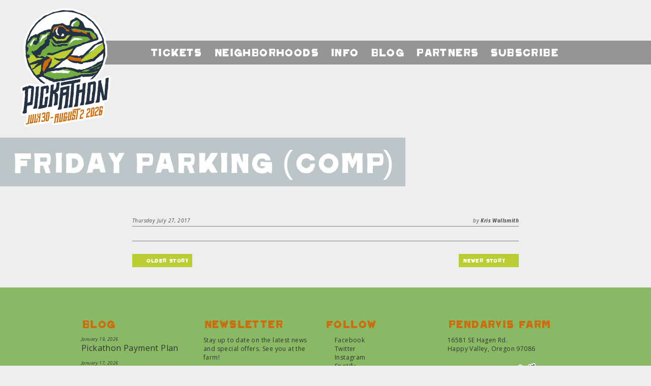

--- FILE ---
content_type: text/html; charset=UTF-8
request_url: https://pickathon.com/ticket/friday-parking-comp/
body_size: 10503
content:
<!DOCTYPE html>
<html lang="en-US">
<head>
    <meta charset="UTF-8">
    <meta name="viewport" content="width=device-width, minimum-scale=1.0, maximum-scale=1.0">
    <link rel="pingback" href="https://pickathon.com/xmlrpc.php">
    <script>pickathon_theme_dir="https:\/\/pickathon.com\/wp-content\/themes\/pickathon"</script>
    <script id="mcjs">!function(c,h,i,m,p){m=c.createElement(h),p=c.getElementsByTagName(h)[0],m.async=1,m.src=i,p.parentNode.insertBefore(m,p)}(document,"script","https://chimpstatic.com/mcjs-connected/js/users/29c6a9fab7217f390ebe0a8f9/b0ea757df6be9e4c4961eb7b5.js");</script>
    <meta name='robots' content='index, follow, max-image-preview:large, max-snippet:-1, max-video-preview:-1' />

	<!-- This site is optimized with the Yoast SEO Premium plugin v26.7 (Yoast SEO v26.8) - https://yoast.com/product/yoast-seo-premium-wordpress/ -->
	<title>Friday Parking (comp) - Pickathon</title>
	<link rel="canonical" href="https://pickathon.com/ticket/friday-parking-comp/" />
	<meta property="og:locale" content="en_US" />
	<meta property="og:type" content="article" />
	<meta property="og:title" content="Friday Parking (comp)" />
	<meta property="og:url" content="https://pickathon.com/ticket/friday-parking-comp/" />
	<meta property="og:site_name" content="Pickathon" />
	<meta property="article:publisher" content="http://www.facebook.com/pickathon" />
	<meta property="article:modified_time" content="2017-07-27T17:35:49+00:00" />
	<meta name="twitter:card" content="summary_large_image" />
	<meta name="twitter:site" content="@pickathon" />
	<script type="application/ld+json" class="yoast-schema-graph">{"@context":"https://schema.org","@graph":[{"@type":"WebPage","@id":"https://pickathon.com/ticket/friday-parking-comp/","url":"https://pickathon.com/ticket/friday-parking-comp/","name":"Friday Parking (comp) - Pickathon","isPartOf":{"@id":"https://pickathon.com/#website"},"datePublished":"2017-07-27T17:26:54+00:00","dateModified":"2017-07-27T17:35:49+00:00","breadcrumb":{"@id":"https://pickathon.com/ticket/friday-parking-comp/#breadcrumb"},"inLanguage":"en-US","potentialAction":[{"@type":"ReadAction","target":["https://pickathon.com/ticket/friday-parking-comp/"]}]},{"@type":"BreadcrumbList","@id":"https://pickathon.com/ticket/friday-parking-comp/#breadcrumb","itemListElement":[{"@type":"ListItem","position":1,"name":"Home","item":"https://pickathon.com/"},{"@type":"ListItem","position":2,"name":"Friday Parking (comp)"}]},{"@type":"WebSite","@id":"https://pickathon.com/#website","url":"https://pickathon.com/","name":"Pickathon","description":"Immersive Music Festival: Jul 31 - Aug 3, 2025","publisher":{"@id":"https://pickathon.com/#organization"},"potentialAction":[{"@type":"SearchAction","target":{"@type":"EntryPoint","urlTemplate":"https://pickathon.com/?s={search_term_string}"},"query-input":{"@type":"PropertyValueSpecification","valueRequired":true,"valueName":"search_term_string"}}],"inLanguage":"en-US"},{"@type":"Organization","@id":"https://pickathon.com/#organization","name":"Pickathon Music Festival","url":"https://pickathon.com/","logo":{"@type":"ImageObject","inLanguage":"en-US","@id":"https://pickathon.com/#/schema/logo/image/","url":"https://pickathon.com/wp-content/uploads/2026/01/pt26-logo-website_header-transition-2-scaled.png","contentUrl":"https://pickathon.com/wp-content/uploads/2026/01/pt26-logo-website_header-transition-2-scaled.png","width":2048,"height":2560,"caption":"Pickathon Music Festival"},"image":{"@id":"https://pickathon.com/#/schema/logo/image/"},"sameAs":["http://www.facebook.com/pickathon","https://x.com/pickathon","http://www.instagram.com/pickathon/","http://www.youtube.com/pickathon","http://www.tiktok.com/pickathon"]}]}</script>
	<!-- / Yoast SEO Premium plugin. -->


<link rel='dns-prefetch' href='//cdnjs.cloudflare.com' />
<link rel='dns-prefetch' href='//kit.fontawesome.com' />
<link rel='dns-prefetch' href='//www.googletagmanager.com' />
<link rel='dns-prefetch' href='//fonts.googleapis.com' />
<link rel="alternate" type="application/rss+xml" title="Pickathon &raquo; Feed" href="https://pickathon.com/feed/" />
<link rel="alternate" type="application/rss+xml" title="Pickathon &raquo; Comments Feed" href="https://pickathon.com/comments/feed/" />
<link rel="alternate" title="oEmbed (JSON)" type="application/json+oembed" href="https://pickathon.com/wp-json/oembed/1.0/embed?url=https%3A%2F%2Fpickathon.com%2Fticket%2Ffriday-parking-comp%2F" />
<link rel="alternate" title="oEmbed (XML)" type="text/xml+oembed" href="https://pickathon.com/wp-json/oembed/1.0/embed?url=https%3A%2F%2Fpickathon.com%2Fticket%2Ffriday-parking-comp%2F&#038;format=xml" />
<style id='wp-img-auto-sizes-contain-inline-css' type='text/css'>
img:is([sizes=auto i],[sizes^="auto," i]){contain-intrinsic-size:3000px 1500px}
/*# sourceURL=wp-img-auto-sizes-contain-inline-css */
</style>
<style id='wp-emoji-styles-inline-css' type='text/css'>

	img.wp-smiley, img.emoji {
		display: inline !important;
		border: none !important;
		box-shadow: none !important;
		height: 1em !important;
		width: 1em !important;
		margin: 0 0.07em !important;
		vertical-align: -0.1em !important;
		background: none !important;
		padding: 0 !important;
	}
/*# sourceURL=wp-emoji-styles-inline-css */
</style>
<style id='wp-block-library-inline-css' type='text/css'>
:root{--wp-block-synced-color:#7a00df;--wp-block-synced-color--rgb:122,0,223;--wp-bound-block-color:var(--wp-block-synced-color);--wp-editor-canvas-background:#ddd;--wp-admin-theme-color:#007cba;--wp-admin-theme-color--rgb:0,124,186;--wp-admin-theme-color-darker-10:#006ba1;--wp-admin-theme-color-darker-10--rgb:0,107,160.5;--wp-admin-theme-color-darker-20:#005a87;--wp-admin-theme-color-darker-20--rgb:0,90,135;--wp-admin-border-width-focus:2px}@media (min-resolution:192dpi){:root{--wp-admin-border-width-focus:1.5px}}.wp-element-button{cursor:pointer}:root .has-very-light-gray-background-color{background-color:#eee}:root .has-very-dark-gray-background-color{background-color:#313131}:root .has-very-light-gray-color{color:#eee}:root .has-very-dark-gray-color{color:#313131}:root .has-vivid-green-cyan-to-vivid-cyan-blue-gradient-background{background:linear-gradient(135deg,#00d084,#0693e3)}:root .has-purple-crush-gradient-background{background:linear-gradient(135deg,#34e2e4,#4721fb 50%,#ab1dfe)}:root .has-hazy-dawn-gradient-background{background:linear-gradient(135deg,#faaca8,#dad0ec)}:root .has-subdued-olive-gradient-background{background:linear-gradient(135deg,#fafae1,#67a671)}:root .has-atomic-cream-gradient-background{background:linear-gradient(135deg,#fdd79a,#004a59)}:root .has-nightshade-gradient-background{background:linear-gradient(135deg,#330968,#31cdcf)}:root .has-midnight-gradient-background{background:linear-gradient(135deg,#020381,#2874fc)}:root{--wp--preset--font-size--normal:16px;--wp--preset--font-size--huge:42px}.has-regular-font-size{font-size:1em}.has-larger-font-size{font-size:2.625em}.has-normal-font-size{font-size:var(--wp--preset--font-size--normal)}.has-huge-font-size{font-size:var(--wp--preset--font-size--huge)}.has-text-align-center{text-align:center}.has-text-align-left{text-align:left}.has-text-align-right{text-align:right}.has-fit-text{white-space:nowrap!important}#end-resizable-editor-section{display:none}.aligncenter{clear:both}.items-justified-left{justify-content:flex-start}.items-justified-center{justify-content:center}.items-justified-right{justify-content:flex-end}.items-justified-space-between{justify-content:space-between}.screen-reader-text{border:0;clip-path:inset(50%);height:1px;margin:-1px;overflow:hidden;padding:0;position:absolute;width:1px;word-wrap:normal!important}.screen-reader-text:focus{background-color:#ddd;clip-path:none;color:#444;display:block;font-size:1em;height:auto;left:5px;line-height:normal;padding:15px 23px 14px;text-decoration:none;top:5px;width:auto;z-index:100000}html :where(.has-border-color){border-style:solid}html :where([style*=border-top-color]){border-top-style:solid}html :where([style*=border-right-color]){border-right-style:solid}html :where([style*=border-bottom-color]){border-bottom-style:solid}html :where([style*=border-left-color]){border-left-style:solid}html :where([style*=border-width]){border-style:solid}html :where([style*=border-top-width]){border-top-style:solid}html :where([style*=border-right-width]){border-right-style:solid}html :where([style*=border-bottom-width]){border-bottom-style:solid}html :where([style*=border-left-width]){border-left-style:solid}html :where(img[class*=wp-image-]){height:auto;max-width:100%}:where(figure){margin:0 0 1em}html :where(.is-position-sticky){--wp-admin--admin-bar--position-offset:var(--wp-admin--admin-bar--height,0px)}@media screen and (max-width:600px){html :where(.is-position-sticky){--wp-admin--admin-bar--position-offset:0px}}

/*# sourceURL=wp-block-library-inline-css */
</style><style id='global-styles-inline-css' type='text/css'>
:root{--wp--preset--aspect-ratio--square: 1;--wp--preset--aspect-ratio--4-3: 4/3;--wp--preset--aspect-ratio--3-4: 3/4;--wp--preset--aspect-ratio--3-2: 3/2;--wp--preset--aspect-ratio--2-3: 2/3;--wp--preset--aspect-ratio--16-9: 16/9;--wp--preset--aspect-ratio--9-16: 9/16;--wp--preset--color--black: #000000;--wp--preset--color--cyan-bluish-gray: #abb8c3;--wp--preset--color--white: #ffffff;--wp--preset--color--pale-pink: #f78da7;--wp--preset--color--vivid-red: #cf2e2e;--wp--preset--color--luminous-vivid-orange: #ff6900;--wp--preset--color--luminous-vivid-amber: #fcb900;--wp--preset--color--light-green-cyan: #7bdcb5;--wp--preset--color--vivid-green-cyan: #00d084;--wp--preset--color--pale-cyan-blue: #8ed1fc;--wp--preset--color--vivid-cyan-blue: #0693e3;--wp--preset--color--vivid-purple: #9b51e0;--wp--preset--gradient--vivid-cyan-blue-to-vivid-purple: linear-gradient(135deg,rgb(6,147,227) 0%,rgb(155,81,224) 100%);--wp--preset--gradient--light-green-cyan-to-vivid-green-cyan: linear-gradient(135deg,rgb(122,220,180) 0%,rgb(0,208,130) 100%);--wp--preset--gradient--luminous-vivid-amber-to-luminous-vivid-orange: linear-gradient(135deg,rgb(252,185,0) 0%,rgb(255,105,0) 100%);--wp--preset--gradient--luminous-vivid-orange-to-vivid-red: linear-gradient(135deg,rgb(255,105,0) 0%,rgb(207,46,46) 100%);--wp--preset--gradient--very-light-gray-to-cyan-bluish-gray: linear-gradient(135deg,rgb(238,238,238) 0%,rgb(169,184,195) 100%);--wp--preset--gradient--cool-to-warm-spectrum: linear-gradient(135deg,rgb(74,234,220) 0%,rgb(151,120,209) 20%,rgb(207,42,186) 40%,rgb(238,44,130) 60%,rgb(251,105,98) 80%,rgb(254,248,76) 100%);--wp--preset--gradient--blush-light-purple: linear-gradient(135deg,rgb(255,206,236) 0%,rgb(152,150,240) 100%);--wp--preset--gradient--blush-bordeaux: linear-gradient(135deg,rgb(254,205,165) 0%,rgb(254,45,45) 50%,rgb(107,0,62) 100%);--wp--preset--gradient--luminous-dusk: linear-gradient(135deg,rgb(255,203,112) 0%,rgb(199,81,192) 50%,rgb(65,88,208) 100%);--wp--preset--gradient--pale-ocean: linear-gradient(135deg,rgb(255,245,203) 0%,rgb(182,227,212) 50%,rgb(51,167,181) 100%);--wp--preset--gradient--electric-grass: linear-gradient(135deg,rgb(202,248,128) 0%,rgb(113,206,126) 100%);--wp--preset--gradient--midnight: linear-gradient(135deg,rgb(2,3,129) 0%,rgb(40,116,252) 100%);--wp--preset--font-size--small: 13px;--wp--preset--font-size--medium: 20px;--wp--preset--font-size--large: 36px;--wp--preset--font-size--x-large: 42px;--wp--preset--spacing--20: 0.44rem;--wp--preset--spacing--30: 0.67rem;--wp--preset--spacing--40: 1rem;--wp--preset--spacing--50: 1.5rem;--wp--preset--spacing--60: 2.25rem;--wp--preset--spacing--70: 3.38rem;--wp--preset--spacing--80: 5.06rem;--wp--preset--shadow--natural: 6px 6px 9px rgba(0, 0, 0, 0.2);--wp--preset--shadow--deep: 12px 12px 50px rgba(0, 0, 0, 0.4);--wp--preset--shadow--sharp: 6px 6px 0px rgba(0, 0, 0, 0.2);--wp--preset--shadow--outlined: 6px 6px 0px -3px rgb(255, 255, 255), 6px 6px rgb(0, 0, 0);--wp--preset--shadow--crisp: 6px 6px 0px rgb(0, 0, 0);}:where(.is-layout-flex){gap: 0.5em;}:where(.is-layout-grid){gap: 0.5em;}body .is-layout-flex{display: flex;}.is-layout-flex{flex-wrap: wrap;align-items: center;}.is-layout-flex > :is(*, div){margin: 0;}body .is-layout-grid{display: grid;}.is-layout-grid > :is(*, div){margin: 0;}:where(.wp-block-columns.is-layout-flex){gap: 2em;}:where(.wp-block-columns.is-layout-grid){gap: 2em;}:where(.wp-block-post-template.is-layout-flex){gap: 1.25em;}:where(.wp-block-post-template.is-layout-grid){gap: 1.25em;}.has-black-color{color: var(--wp--preset--color--black) !important;}.has-cyan-bluish-gray-color{color: var(--wp--preset--color--cyan-bluish-gray) !important;}.has-white-color{color: var(--wp--preset--color--white) !important;}.has-pale-pink-color{color: var(--wp--preset--color--pale-pink) !important;}.has-vivid-red-color{color: var(--wp--preset--color--vivid-red) !important;}.has-luminous-vivid-orange-color{color: var(--wp--preset--color--luminous-vivid-orange) !important;}.has-luminous-vivid-amber-color{color: var(--wp--preset--color--luminous-vivid-amber) !important;}.has-light-green-cyan-color{color: var(--wp--preset--color--light-green-cyan) !important;}.has-vivid-green-cyan-color{color: var(--wp--preset--color--vivid-green-cyan) !important;}.has-pale-cyan-blue-color{color: var(--wp--preset--color--pale-cyan-blue) !important;}.has-vivid-cyan-blue-color{color: var(--wp--preset--color--vivid-cyan-blue) !important;}.has-vivid-purple-color{color: var(--wp--preset--color--vivid-purple) !important;}.has-black-background-color{background-color: var(--wp--preset--color--black) !important;}.has-cyan-bluish-gray-background-color{background-color: var(--wp--preset--color--cyan-bluish-gray) !important;}.has-white-background-color{background-color: var(--wp--preset--color--white) !important;}.has-pale-pink-background-color{background-color: var(--wp--preset--color--pale-pink) !important;}.has-vivid-red-background-color{background-color: var(--wp--preset--color--vivid-red) !important;}.has-luminous-vivid-orange-background-color{background-color: var(--wp--preset--color--luminous-vivid-orange) !important;}.has-luminous-vivid-amber-background-color{background-color: var(--wp--preset--color--luminous-vivid-amber) !important;}.has-light-green-cyan-background-color{background-color: var(--wp--preset--color--light-green-cyan) !important;}.has-vivid-green-cyan-background-color{background-color: var(--wp--preset--color--vivid-green-cyan) !important;}.has-pale-cyan-blue-background-color{background-color: var(--wp--preset--color--pale-cyan-blue) !important;}.has-vivid-cyan-blue-background-color{background-color: var(--wp--preset--color--vivid-cyan-blue) !important;}.has-vivid-purple-background-color{background-color: var(--wp--preset--color--vivid-purple) !important;}.has-black-border-color{border-color: var(--wp--preset--color--black) !important;}.has-cyan-bluish-gray-border-color{border-color: var(--wp--preset--color--cyan-bluish-gray) !important;}.has-white-border-color{border-color: var(--wp--preset--color--white) !important;}.has-pale-pink-border-color{border-color: var(--wp--preset--color--pale-pink) !important;}.has-vivid-red-border-color{border-color: var(--wp--preset--color--vivid-red) !important;}.has-luminous-vivid-orange-border-color{border-color: var(--wp--preset--color--luminous-vivid-orange) !important;}.has-luminous-vivid-amber-border-color{border-color: var(--wp--preset--color--luminous-vivid-amber) !important;}.has-light-green-cyan-border-color{border-color: var(--wp--preset--color--light-green-cyan) !important;}.has-vivid-green-cyan-border-color{border-color: var(--wp--preset--color--vivid-green-cyan) !important;}.has-pale-cyan-blue-border-color{border-color: var(--wp--preset--color--pale-cyan-blue) !important;}.has-vivid-cyan-blue-border-color{border-color: var(--wp--preset--color--vivid-cyan-blue) !important;}.has-vivid-purple-border-color{border-color: var(--wp--preset--color--vivid-purple) !important;}.has-vivid-cyan-blue-to-vivid-purple-gradient-background{background: var(--wp--preset--gradient--vivid-cyan-blue-to-vivid-purple) !important;}.has-light-green-cyan-to-vivid-green-cyan-gradient-background{background: var(--wp--preset--gradient--light-green-cyan-to-vivid-green-cyan) !important;}.has-luminous-vivid-amber-to-luminous-vivid-orange-gradient-background{background: var(--wp--preset--gradient--luminous-vivid-amber-to-luminous-vivid-orange) !important;}.has-luminous-vivid-orange-to-vivid-red-gradient-background{background: var(--wp--preset--gradient--luminous-vivid-orange-to-vivid-red) !important;}.has-very-light-gray-to-cyan-bluish-gray-gradient-background{background: var(--wp--preset--gradient--very-light-gray-to-cyan-bluish-gray) !important;}.has-cool-to-warm-spectrum-gradient-background{background: var(--wp--preset--gradient--cool-to-warm-spectrum) !important;}.has-blush-light-purple-gradient-background{background: var(--wp--preset--gradient--blush-light-purple) !important;}.has-blush-bordeaux-gradient-background{background: var(--wp--preset--gradient--blush-bordeaux) !important;}.has-luminous-dusk-gradient-background{background: var(--wp--preset--gradient--luminous-dusk) !important;}.has-pale-ocean-gradient-background{background: var(--wp--preset--gradient--pale-ocean) !important;}.has-electric-grass-gradient-background{background: var(--wp--preset--gradient--electric-grass) !important;}.has-midnight-gradient-background{background: var(--wp--preset--gradient--midnight) !important;}.has-small-font-size{font-size: var(--wp--preset--font-size--small) !important;}.has-medium-font-size{font-size: var(--wp--preset--font-size--medium) !important;}.has-large-font-size{font-size: var(--wp--preset--font-size--large) !important;}.has-x-large-font-size{font-size: var(--wp--preset--font-size--x-large) !important;}
/*# sourceURL=global-styles-inline-css */
</style>

<style id='classic-theme-styles-inline-css' type='text/css'>
/*! This file is auto-generated */
.wp-block-button__link{color:#fff;background-color:#32373c;border-radius:9999px;box-shadow:none;text-decoration:none;padding:calc(.667em + 2px) calc(1.333em + 2px);font-size:1.125em}.wp-block-file__button{background:#32373c;color:#fff;text-decoration:none}
/*# sourceURL=/wp-includes/css/classic-themes.min.css */
</style>
<link rel='stylesheet' id='pickathon-grid-css' href='https://pickathon.com/wp-content/themes/pickathon/lib/bootstrap/css/bootstrap-grid.min.css?ver=4.2.1' type='text/css' media='all' />
<link rel='stylesheet' id='pickathon-style-css' href='https://pickathon.com/wp-content/themes/pickathon/style.css?ver=20260114184828' type='text/css' media='all' />
<link rel='stylesheet' id='pickathon-googlefonts-css' href='https://fonts.googleapis.com/css?family=Open+Sans%3A400italic%2C700italic%2C400%2C700&#038;ver=6.9' type='text/css' media='all' />

<!-- Google tag (gtag.js) snippet added by Site Kit -->
<!-- Google Analytics snippet added by Site Kit -->
<script type="text/javascript" src="https://www.googletagmanager.com/gtag/js?id=G-22HRD960DP" id="google_gtagjs-js" async></script>
<script type="text/javascript" id="google_gtagjs-js-after">
/* <![CDATA[ */
window.dataLayer = window.dataLayer || [];function gtag(){dataLayer.push(arguments);}
gtag("set","linker",{"domains":["pickathon.com"]});
gtag("js", new Date());
gtag("set", "developer_id.dZTNiMT", true);
gtag("config", "G-22HRD960DP");
 window._googlesitekit = window._googlesitekit || {}; window._googlesitekit.throttledEvents = []; window._googlesitekit.gtagEvent = (name, data) => { var key = JSON.stringify( { name, data } ); if ( !! window._googlesitekit.throttledEvents[ key ] ) { return; } window._googlesitekit.throttledEvents[ key ] = true; setTimeout( () => { delete window._googlesitekit.throttledEvents[ key ]; }, 5 ); gtag( "event", name, { ...data, event_source: "site-kit" } ); }; 
//# sourceURL=google_gtagjs-js-after
/* ]]> */
</script>
<link rel="https://api.w.org/" href="https://pickathon.com/wp-json/" /><link rel="EditURI" type="application/rsd+xml" title="RSD" href="https://pickathon.com/xmlrpc.php?rsd" />
<meta name="generator" content="WordPress 6.9" />
<link rel='shortlink' href='https://pickathon.com/?p=17255' />
<meta name="generator" content="Site Kit by Google 1.168.0" /><link rel="apple-touch-icon" sizes="180x180" href="/wp-content/uploads/fbrfg/apple-touch-icon.png?v=2023">
<link rel="icon" type="image/png" sizes="32x32" href="/wp-content/uploads/fbrfg/favicon-32x32.png?v=2023">
<link rel="icon" type="image/png" sizes="16x16" href="/wp-content/uploads/fbrfg/favicon-16x16.png?v=2023">
<link rel="manifest" href="/wp-content/uploads/fbrfg/site.webmanifest?v=2023">
<link rel="mask-icon" href="/wp-content/uploads/fbrfg/safari-pinned-tab.svg?v=2023" color="#5bbad5">
<link rel="shortcut icon" href="/wp-content/uploads/fbrfg/favicon.ico?v=2023">
<meta name="msapplication-TileColor" content="#da532c">
<meta name="msapplication-config" content="/wp-content/uploads/fbrfg/browserconfig.xml?v=2023">
<meta name="theme-color" content="#ffffff">
<!-- Meta Pixel Code -->
<script type='text/javascript'>
!function(f,b,e,v,n,t,s){if(f.fbq)return;n=f.fbq=function(){n.callMethod?
n.callMethod.apply(n,arguments):n.queue.push(arguments)};if(!f._fbq)f._fbq=n;
n.push=n;n.loaded=!0;n.version='2.0';n.queue=[];t=b.createElement(e);t.async=!0;
t.src=v;s=b.getElementsByTagName(e)[0];s.parentNode.insertBefore(t,s)}(window,
document,'script','https://connect.facebook.net/en_US/fbevents.js');
</script>
<!-- End Meta Pixel Code -->
<script type='text/javascript'>var url = window.location.origin + '?ob=open-bridge';
            fbq('set', 'openbridge', '1011502213960257', url);
fbq('init', '1011502213960257', {}, {
    "agent": "wordpress-6.9-4.1.5"
})</script><script type='text/javascript'>
    fbq('track', 'PageView', []);
  </script><!-- Google tag (gtag.js) -->
<script async src="https://www.googletagmanager.com/gtag/js?id=G-22HRD960DP"></script>
<script>
  window.dataLayer = window.dataLayer || [];
  function gtag(){dataLayer.push(arguments);}
  gtag('js', new Date());
  gtag('config', 'G-22HRD960DP');
</script>
<link rel="icon" href="https://pickathon.com/wp-content/uploads/2025/02/cropped-IMG_0912-32x32.png" sizes="32x32" />
<link rel="icon" href="https://pickathon.com/wp-content/uploads/2025/02/cropped-IMG_0912-192x192.png" sizes="192x192" />
<link rel="apple-touch-icon" href="https://pickathon.com/wp-content/uploads/2025/02/cropped-IMG_0912-180x180.png" />
<meta name="msapplication-TileImage" content="https://pickathon.com/wp-content/uploads/2025/02/cropped-IMG_0912-270x270.png" />
		<style type="text/css" id="wp-custom-css">
			body {
    color: #333;
    font-family: "Open Sans","BlinkMacSystemFont","-apple-system","SF UI Display","Lucida Grande",HelveticaNeue,Helvetica,Verdana,Tahoma,sans-serif;
    letter-spacing: .4px;
    text-rendering: geometricPrecision;
}

/*FOOTER*/
.frame_bottom {
    background-color: rgba(113, 173, 68, .8);
    background-image: none;
    background-size: cover;
    font-size: 12px;
    padding: 0 40px;
}

/*FOOTER HEADER TEXT*/
.frame_bottom .subject {
    color: #CD6C0C;
    font-size: 24px;
    margin: 31px 0 11px;
}

/*FOOTER SUBMIT BUTTON*/
.foot_block .mc4wp-form-fields input[type="submit"] {
    background-color: #CD6C0C;
    border: 0;
    color: #333;
    font-family: Pickathon,Helvetica,sans-serif;
    font-size: 12px;
    height: 28px;
}
		</style>
		</head>
<body class="wp-singular ticket-template-default single single-ticket postid-17255 wp-theme-pickathon">
<div class="frame_top" style="background-position: center center;">
    <div class="headnav">
        <a href="https://pickathon.com"><div class="logo"></div></a>
        <div class="header_strip">
            <div class="strip_menu">
                <div>
                    <div class="smdate">
                        			<div class="textwidget"><p>Jul 30-Aug 2</p>
</div>
		                        <i class="fa fa-arrow-circle-right" aria-hidden="true"></i>
                    </div>
                    <div>Menu&nbsp;<i class="fa fa-arrow-circle-right" aria-hidden="true"></i></div>
                </div>
            </div>
            <div class="header_band">
                <div class="header_band_close"><div>close</div><i class="fa fa-times" aria-hidden="true"></i></div>
                <div class="header_band_title">Menu</div>
                <a href="https://pickathon.com/" class="header_band_home"><div class="strip_item">Home</div></a><a href="/tickets/"><div class="strip_item">Tickets</div></a><a href="/#neighborhoods"><div class="strip_item">Neighborhoods</div></a><a href="https://pickathon.com/info/"><div class="strip_item">Info</div></a><a href="https://pickathon.com/blog/"><div class="strip_item">Blog</div></a><a href="https://pickathon.com/partners/"><div class="strip_item">Partners</div></a><a href="https://pickathon.com/subscribe/"><div class="strip_item">Subscribe</div></a>            </div>
        </div>
            </div>

    
        <div class="headfoot">
        <div class="frame_title">
                            
                <div>
                                            Friday Parking (comp)                                    </div>
                    </div>
    </div>

        </div>


<div class="frame_guts_holder">
    <div class="frame_guts post">
        <div class="postheader">
            <div class="date">Thursday July 27, 2017</div>
            <div class="byline">
                                by <span class="author">Kris Wallsmith</span>
            </div>
        </div>
        <div class="postguts">
                    </div>
        <div class="postfooter">
            
                        <a href="https://pickathon.com/ticket/sunday-ticket-comp/">
                <div class="noticebut older">
                    <i class="fa fa-arrow-circle-left" aria-hidden="true"></i> older story
                </div>
            </a>
            
                        <a href="https://pickathon.com/ticket/saturday-parking-comp/">
                <div class="noticebut newer">
                    newer story <i class="fa fa-arrow-circle-right" aria-hidden="true"></i>
                </div>
            </a>
                    </div>
    </div>
</div>

<div class="frame_bottom">
    <div class="foot_blocker">
        <div class="foot_block blog">
            <div class="subject">Blog</div>
                            <div class="desc">
                    <div class="postdate">January 19, 2026</div>
                    <a href="https://pickathon.com/2026/01/pickathon-payment-plan-deadline/">
                        <div class="posttitle">Pickathon Payment Plan</div>
                    </a>
                </div>
                            <div class="desc">
                    <div class="postdate">January 17, 2026</div>
                    <a href="https://pickathon.com/2026/01/pickathon-2026-bingo-guess-the-lineup-win-tickets/">
                        <div class="posttitle">Play Pickathon Lineup Bingo: Win Tickets to 2026!</div>
                    </a>
                </div>
                            <div class="desc">
                    <div class="postdate">January 14, 2026</div>
                    <a href="https://pickathon.com/2026/01/meet-the-pickathon-2026-mascot/">
                        <div class="posttitle">Meet the Pickathon 2026 Mascot</div>
                    </a>
                </div>
                        <div class="mi">
                <i class="fa fa-arrow-circle-right" aria-hidden="true"></i>
                <div class="mw"><a href="https://pickathon.com/blog/">See more</a></div>
            </div>
        </div>

        <div class="foot_block newsletter_fox">
            <div class="subject">Newsletter</div>
            <div>
                Stay up to date on the latest news and special offers.  See you at the farm!
                <script>(function() {
	window.mc4wp = window.mc4wp || {
		listeners: [],
		forms: {
			on: function(evt, cb) {
				window.mc4wp.listeners.push(
					{
						event   : evt,
						callback: cb
					}
				);
			}
		}
	}
})();
</script><!-- Mailchimp for WordPress v4.9.2 - https://wordpress.org/plugins/mailchimp-for-wp/ --><form id="mc4wp-form-1" class="mc4wp-form mc4wp-form-10476" method="post" data-id="10476" data-name="Subscribe" ><div class="mc4wp-form-fields"><p>
    <label>First Name</label><br>
    <input type="text" name="FNAME" required>
</p>
<p>
    <label>Last Name</label><br>
    <input type="text" name="LNAME" required>
</p>
<p>
    <label>Zip Code (US only)</label><br>
    <input type="zip" name="MMERGE17">
</p>
<p>
    <label>Email Address</label><br>
    <input type="email" name="EMAIL" required>
</p>
<p>
    <input type="submit" value="Submit">
</p>

<script type="text/javascript">
mc4wp.forms.on('subscribed', function(form) {
	// Google Analytics by Yoast
	__gaTracker && __gaTracker('send', 'event', 'newsletter', 'subscribe');
});
</script>
</div><label style="display: none !important;">Leave this field empty if you're human: <input type="text" name="_mc4wp_honeypot" value="" tabindex="-1" autocomplete="off" /></label><input type="hidden" name="_mc4wp_timestamp" value="1769039056" /><input type="hidden" name="_mc4wp_form_id" value="10476" /><input type="hidden" name="_mc4wp_form_element_id" value="mc4wp-form-1" /><div class="mc4wp-response"></div></form><!-- / Mailchimp for WordPress Plugin -->                <br>
            </div>
        </div>

        <div class="foot_block follow">
            <div class="subject">Follow</div>
            <div>
                <div class="mi"><a href="https://www.facebook.com/pickathon" target="_blank"><i class="fa fa-facebook" aria-hidden="true"></i><div class="mw">Facebook</div></a></div>
                <div class="mi"><a href="https://twitter.com/pickathon" target="_blank"><i class="fa fa-twitter" aria-hidden="true"></i><div class="mw">Twitter</div></a></div>
                <div class="mi"><a href="https://www.instagram.com/pickathon/" target="_blank"><i class="fa fa-instagram" aria-hidden="true"></i><div class="mw">Instagram</div></a></div>
                <div class="mi"><a href="https://play.spotify.com/user/pickathon" target="_blank"><i class="fa fa-spotify" aria-hidden="true"></i><div class="mw">Spotify</div></a></div>
                <div class="mi"><a href="https://itunes.apple.com/us/album/pickathon-music-festival-2010/id491135131" target="_blank"><i class="fa fa-music" aria-hidden="true"></i><div class="mw">iTunes</div></a></div>
                <div class="mi"><a href="http://pickathon.tumblr.com/" target="_blank"><i class="fa fa-tumblr" aria-hidden="true"></i><div class="mw">Tumblr</div></a></div>
                <div class="mi"><a href="https://www.youtube.com/user/pickathon/videos" target="_blank"><i class="fa fa-youtube-play" aria-hidden="true"></i><div class="mw">YouTube</div></a></div>
            </div>

            <div class="subject">Contact</div>
            <div class="contakt">
                <div class="mi"><i class="fa fa-envelope" aria-hidden="true"></i><div class="mw"><a href="mailto:info@pickathon.com" target="_blank">info@pickathon.com</a></div></div>
                <div class="mi">
                    <i class="fa fa-map-marker top" aria-hidden="true"></i>
                    <div class="mw">
                        Pickathon LLC<br>
                        2500 NE Sandy Blvd, Suite G<br>
                        Portland, OR 97232
                    </div>
                </div>
            </div>
        </div>

        <div class="foot_block farm">
            <div class="subject">Pendarvis farm</div>
            <div>
                <a href="https://www.google.com/maps/place/16581+SE+Hagen+Rd,+Happy+Valley,+OR+97086/" target="_blank">16581 SE Hagen Rd.<br>Happy Valley, Oregon 97086 </a>
            </div>
            <div class="foot_logo">
                <img src="https://pickathon.com/wp-content/themes/pickathon/images/2026/logo_foot.png" class="foot_fox" srcset="https://pickathon.com/wp-content/themes/pickathon/images/2026/logo_foot.png 1x, https://pickathon.com/wp-content/themes/pickathon/images/2026/logo_foot@2x.png 2x, https://pickathon.com/wp-content/themes/pickathon/images/2026/logo_foot@3x.png 3x">
            </div>
        </div>
    </div>
    <div class="trailer"><span>&copy; 1998-2026 Pickathon LLC</span><span class="sep"> &#8226; </span><span><a href="/privacy/">privacy policy</a> &#8226; <a href="/terms/">terms &amp; conditions</a></span><span class="sep"> &#8226; </span><span>Website humbly designed in Portland, Oregon by <a href="http://www.clearform.co/" target="_blank">Clearform LLC</a></span></div>
</div>
<script type="speculationrules">
{"prefetch":[{"source":"document","where":{"and":[{"href_matches":"/*"},{"not":{"href_matches":["/wp-*.php","/wp-admin/*","/wp-content/uploads/*","/wp-content/*","/wp-content/plugins/*","/wp-content/themes/pickathon/*","/*\\?(.+)"]}},{"not":{"selector_matches":"a[rel~=\"nofollow\"]"}},{"not":{"selector_matches":".no-prefetch, .no-prefetch a"}}]},"eagerness":"conservative"}]}
</script>
<script>(function() {function maybePrefixUrlField () {
  const value = this.value.trim()
  if (value !== '' && value.indexOf('http') !== 0) {
    this.value = 'http://' + value
  }
}

const urlFields = document.querySelectorAll('.mc4wp-form input[type="url"]')
for (let j = 0; j < urlFields.length; j++) {
  urlFields[j].addEventListener('blur', maybePrefixUrlField)
}
})();</script>    <!-- Meta Pixel Event Code -->
    <script type='text/javascript'>
        document.addEventListener( 'wpcf7mailsent', function( event ) {
        if( "fb_pxl_code" in event.detail.apiResponse){
            eval(event.detail.apiResponse.fb_pxl_code);
        }
        }, false );
    </script>
    <!-- End Meta Pixel Event Code -->
        <div id='fb-pxl-ajax-code'></div><script type="text/javascript" src="https://cdnjs.cloudflare.com/ajax/libs/jquery/3.1.0/jquery.min.js" id="jquery-js"></script>
<script type="text/javascript" src="https://pickathon.com/wp-content/themes/pickathon/js/main.js?ver=20260114184828" id="pickathon-main-js"></script>
<script type="text/javascript" src="https://kit.fontawesome.com/8f77d0b3f4.js" id="pickathon-fontawesome-js"></script>
<script type="text/javascript" src="https://pickathon.com/wp-content/themes/pickathon/js/navigation.js?ver=20151215" id="pickathon-navigation-js"></script>
<script type="text/javascript" src="https://pickathon.com/wp-content/themes/pickathon/js/skip-link-focus-fix.js?ver=20151215" id="pickathon-skip-link-focus-fix-js"></script>
<script type="text/javascript" defer src="https://pickathon.com/wp-content/plugins/mailchimp-for-wp/assets/js/forms.js?ver=4.9.2" id="mc4wp-forms-api-js"></script>
<script type="text/javascript" src="https://pickathon.com/wp-content/plugins/google-site-kit/dist/assets/js/googlesitekit-events-provider-mailchimp-766d83b09856fae7cf87.js" id="googlesitekit-events-provider-mailchimp-js" defer></script>
<script id="wp-emoji-settings" type="application/json">
{"baseUrl":"https://s.w.org/images/core/emoji/17.0.2/72x72/","ext":".png","svgUrl":"https://s.w.org/images/core/emoji/17.0.2/svg/","svgExt":".svg","source":{"concatemoji":"https://pickathon.com/wp-includes/js/wp-emoji-release.min.js?ver=6.9"}}
</script>
<script type="module">
/* <![CDATA[ */
/*! This file is auto-generated */
const a=JSON.parse(document.getElementById("wp-emoji-settings").textContent),o=(window._wpemojiSettings=a,"wpEmojiSettingsSupports"),s=["flag","emoji"];function i(e){try{var t={supportTests:e,timestamp:(new Date).valueOf()};sessionStorage.setItem(o,JSON.stringify(t))}catch(e){}}function c(e,t,n){e.clearRect(0,0,e.canvas.width,e.canvas.height),e.fillText(t,0,0);t=new Uint32Array(e.getImageData(0,0,e.canvas.width,e.canvas.height).data);e.clearRect(0,0,e.canvas.width,e.canvas.height),e.fillText(n,0,0);const a=new Uint32Array(e.getImageData(0,0,e.canvas.width,e.canvas.height).data);return t.every((e,t)=>e===a[t])}function p(e,t){e.clearRect(0,0,e.canvas.width,e.canvas.height),e.fillText(t,0,0);var n=e.getImageData(16,16,1,1);for(let e=0;e<n.data.length;e++)if(0!==n.data[e])return!1;return!0}function u(e,t,n,a){switch(t){case"flag":return n(e,"\ud83c\udff3\ufe0f\u200d\u26a7\ufe0f","\ud83c\udff3\ufe0f\u200b\u26a7\ufe0f")?!1:!n(e,"\ud83c\udde8\ud83c\uddf6","\ud83c\udde8\u200b\ud83c\uddf6")&&!n(e,"\ud83c\udff4\udb40\udc67\udb40\udc62\udb40\udc65\udb40\udc6e\udb40\udc67\udb40\udc7f","\ud83c\udff4\u200b\udb40\udc67\u200b\udb40\udc62\u200b\udb40\udc65\u200b\udb40\udc6e\u200b\udb40\udc67\u200b\udb40\udc7f");case"emoji":return!a(e,"\ud83e\u1fac8")}return!1}function f(e,t,n,a){let r;const o=(r="undefined"!=typeof WorkerGlobalScope&&self instanceof WorkerGlobalScope?new OffscreenCanvas(300,150):document.createElement("canvas")).getContext("2d",{willReadFrequently:!0}),s=(o.textBaseline="top",o.font="600 32px Arial",{});return e.forEach(e=>{s[e]=t(o,e,n,a)}),s}function r(e){var t=document.createElement("script");t.src=e,t.defer=!0,document.head.appendChild(t)}a.supports={everything:!0,everythingExceptFlag:!0},new Promise(t=>{let n=function(){try{var e=JSON.parse(sessionStorage.getItem(o));if("object"==typeof e&&"number"==typeof e.timestamp&&(new Date).valueOf()<e.timestamp+604800&&"object"==typeof e.supportTests)return e.supportTests}catch(e){}return null}();if(!n){if("undefined"!=typeof Worker&&"undefined"!=typeof OffscreenCanvas&&"undefined"!=typeof URL&&URL.createObjectURL&&"undefined"!=typeof Blob)try{var e="postMessage("+f.toString()+"("+[JSON.stringify(s),u.toString(),c.toString(),p.toString()].join(",")+"));",a=new Blob([e],{type:"text/javascript"});const r=new Worker(URL.createObjectURL(a),{name:"wpTestEmojiSupports"});return void(r.onmessage=e=>{i(n=e.data),r.terminate(),t(n)})}catch(e){}i(n=f(s,u,c,p))}t(n)}).then(e=>{for(const n in e)a.supports[n]=e[n],a.supports.everything=a.supports.everything&&a.supports[n],"flag"!==n&&(a.supports.everythingExceptFlag=a.supports.everythingExceptFlag&&a.supports[n]);var t;a.supports.everythingExceptFlag=a.supports.everythingExceptFlag&&!a.supports.flag,a.supports.everything||((t=a.source||{}).concatemoji?r(t.concatemoji):t.wpemoji&&t.twemoji&&(r(t.twemoji),r(t.wpemoji)))});
//# sourceURL=https://pickathon.com/wp-includes/js/wp-emoji-loader.min.js
/* ]]> */
</script>
</body>
</html>

<!--
Performance optimized by W3 Total Cache. Learn more: https://www.boldgrid.com/w3-total-cache/

Object Caching 73/93 objects using apc
Page Caching using apc 
Content Delivery Network via Amazon Web Services: CloudFront: d3hn8gy8mhvlsk.cloudfront.net
Minified using apc
Database Caching 12/25 queries in 0.008 seconds using apc
Application Monitoring using New Relic

Served from: pickathon.com @ 2026-01-21 15:44:16 by W3 Total Cache
-->